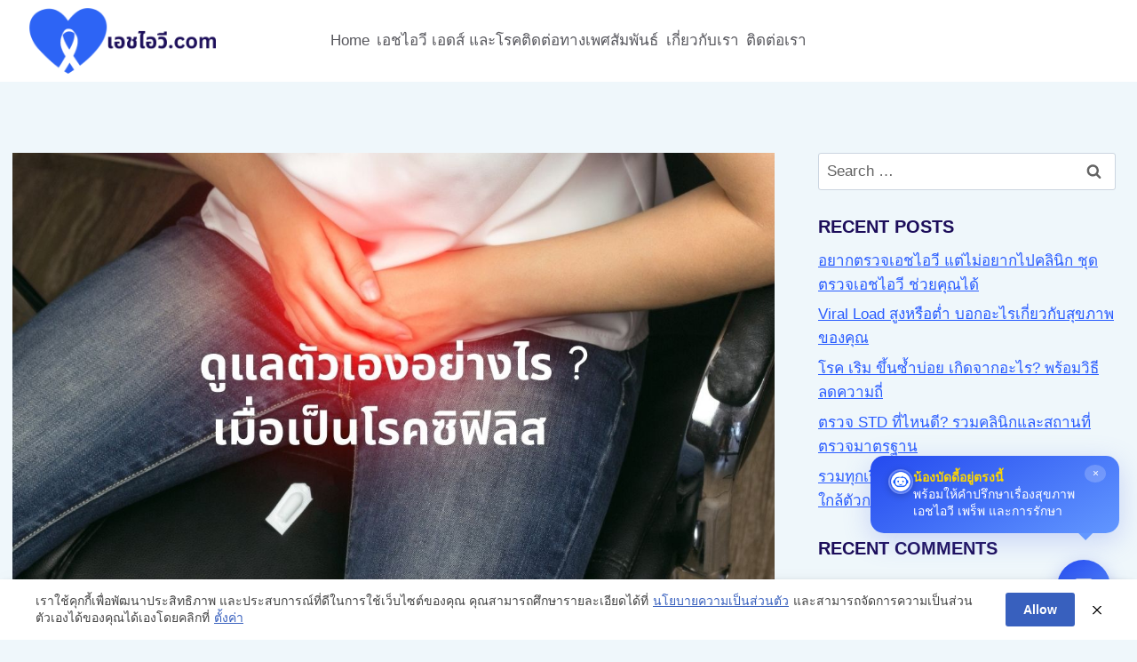

--- FILE ---
content_type: text/html; charset=utf-8
request_url: https://www.google.com/recaptcha/api2/aframe
body_size: 268
content:
<!DOCTYPE HTML><html><head><meta http-equiv="content-type" content="text/html; charset=UTF-8"></head><body><script nonce="FcZj0K0J6NMHBwV7n9LBAw">/** Anti-fraud and anti-abuse applications only. See google.com/recaptcha */ try{var clients={'sodar':'https://pagead2.googlesyndication.com/pagead/sodar?'};window.addEventListener("message",function(a){try{if(a.source===window.parent){var b=JSON.parse(a.data);var c=clients[b['id']];if(c){var d=document.createElement('img');d.src=c+b['params']+'&rc='+(localStorage.getItem("rc::a")?sessionStorage.getItem("rc::b"):"");window.document.body.appendChild(d);sessionStorage.setItem("rc::e",parseInt(sessionStorage.getItem("rc::e")||0)+1);localStorage.setItem("rc::h",'1768920001999');}}}catch(b){}});window.parent.postMessage("_grecaptcha_ready", "*");}catch(b){}</script></body></html>